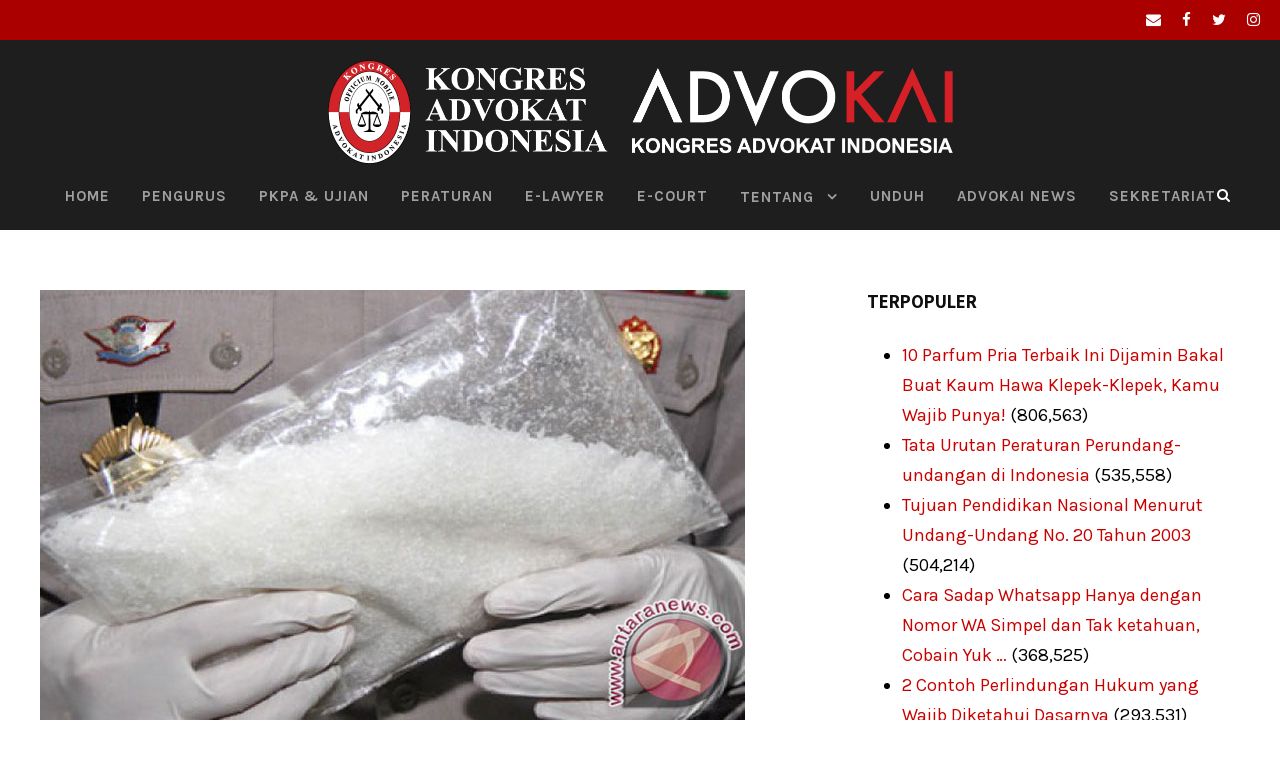

--- FILE ---
content_type: text/html; charset=UTF-8
request_url: https://www.kai.or.id/berita/3990/sepekan-5-polisi-di-sulawesi-selatan-terlibat-narkotika.html
body_size: 17802
content:
<!DOCTYPE html>
<html lang="en-US" class="no-js">
<head>
	<meta charset="UTF-8">
	<meta name="viewport" content="width=device-width, initial-scale=1">
	<link rel="profile" href="https://gmpg.org/xfn/11">
	<link rel="pingback" href="https://www.kai.or.id/xmlrpc.php">
	<meta name="facebook-domain-verification" content="uxovmhgk26qjafp42wb7qyx41k7hir" />
	<!-- Facebook Pixel Code -->
<script>
!function(f,b,e,v,n,t,s)
{if(f.fbq)return;n=f.fbq=function(){n.callMethod?
n.callMethod.apply(n,arguments):n.queue.push(arguments)};
if(!f._fbq)f._fbq=n;n.push=n;n.loaded=!0;n.version='2.0';
n.queue=[];t=b.createElement(e);t.async=!0;
t.src=v;s=b.getElementsByTagName(e)[0];
s.parentNode.insertBefore(t,s)}(window, document,'script',
'https://connect.facebook.net/en_US/fbevents.js');
fbq('init', '324420309163569');
fbq('track', 'PageView');
</script>
<noscript><img height="1" width="1" style="display:none"
src="https://www.facebook.com/tr?id=324420309163569&ev=PageView&noscript=1"
/></noscript>
<!-- End Facebook Pixel Code -->
	<meta name='robots' content='index, follow, max-image-preview:large, max-snippet:-1, max-video-preview:-1' />

	<!-- This site is optimized with the Yoast SEO plugin v20.4 - https://yoast.com/wordpress/plugins/seo/ -->
	<title>Sepekan, 5 Polisi di Sulawesi Selatan Terlibat Narkotika</title>
	<meta name="description" content="Selama sepekan sebanyak lima anggota polisi diduga terlibat kasus narkotika di Sulawesi Selatan. Di antaranya, personel Polres Sidrap, Brigadir Polisi" />
	<link rel="canonical" href="https://www.kai.or.id/berita/3990/sepekan-5-polisi-di-sulawesi-selatan-terlibat-narkotika.html" />
	<meta property="og:locale" content="en_US" />
	<meta property="og:type" content="article" />
	<meta property="og:title" content="Sepekan, 5 Polisi di Sulawesi Selatan Terlibat Narkotika" />
	<meta property="og:description" content="Selama sepekan sebanyak lima anggota polisi diduga terlibat kasus narkotika di Sulawesi Selatan. Di antaranya, personel Polres Sidrap, Brigadir Polisi" />
	<meta property="og:url" content="https://www.kai.or.id/berita/3990/sepekan-5-polisi-di-sulawesi-selatan-terlibat-narkotika.html" />
	<meta property="og:site_name" content="Kongres Advokat Indonesia" />
	<meta property="article:publisher" content="https://www.facebook.com/kai.advokatindonesia/" />
	<meta property="article:author" content="https://www.facebook.com/kai.advokatindonesia/" />
	<meta property="article:published_time" content="2016-04-10T19:04:58+00:00" />
	<meta property="og:image" content="https://www.kai.or.id/wp-content/uploads/2016/04/Polisi-BNN-ringkus-kurir-sabu.jpg" />
	<meta property="og:image:width" content="705" />
	<meta property="og:image:height" content="430" />
	<meta property="og:image:type" content="image/jpeg" />
	<meta name="author" content="Editor KAI" />
	<meta name="twitter:card" content="summary_large_image" />
	<meta name="twitter:creator" content="@https://twitter.com/kaibangkit" />
	<meta name="twitter:site" content="@kaibangkit" />
	<meta name="twitter:label1" content="Written by" />
	<meta name="twitter:data1" content="Editor KAI" />
	<meta name="twitter:label2" content="Est. reading time" />
	<meta name="twitter:data2" content="2 minutes" />
	<script type="application/ld+json" class="yoast-schema-graph">{"@context":"https://schema.org","@graph":[{"@type":"Article","@id":"https://www.kai.or.id/berita/3990/sepekan-5-polisi-di-sulawesi-selatan-terlibat-narkotika.html#article","isPartOf":{"@id":"https://www.kai.or.id/berita/3990/sepekan-5-polisi-di-sulawesi-selatan-terlibat-narkotika.html"},"author":{"name":"Editor KAI","@id":"https://www.kai.or.id/#/schema/person/e62ac1ea1e5ce95755f9251c3d33665a"},"headline":"Sepekan, 5 Polisi di Sulawesi Selatan Terlibat Narkotika","datePublished":"2016-04-10T19:04:58+00:00","dateModified":"2016-04-10T19:04:58+00:00","mainEntityOfPage":{"@id":"https://www.kai.or.id/berita/3990/sepekan-5-polisi-di-sulawesi-selatan-terlibat-narkotika.html"},"wordCount":481,"commentCount":0,"publisher":{"@id":"https://www.kai.or.id/#organization"},"image":{"@id":"https://www.kai.or.id/berita/3990/sepekan-5-polisi-di-sulawesi-selatan-terlibat-narkotika.html#primaryimage"},"thumbnailUrl":"https://www.kai.or.id/wp-content/uploads/2016/04/Polisi-BNN-ringkus-kurir-sabu.jpg","articleSection":["Berita"],"inLanguage":"en-US","potentialAction":[{"@type":"CommentAction","name":"Comment","target":["https://www.kai.or.id/berita/3990/sepekan-5-polisi-di-sulawesi-selatan-terlibat-narkotika.html#respond"]}]},{"@type":"WebPage","@id":"https://www.kai.or.id/berita/3990/sepekan-5-polisi-di-sulawesi-selatan-terlibat-narkotika.html","url":"https://www.kai.or.id/berita/3990/sepekan-5-polisi-di-sulawesi-selatan-terlibat-narkotika.html","name":"Sepekan, 5 Polisi di Sulawesi Selatan Terlibat Narkotika","isPartOf":{"@id":"https://www.kai.or.id/#website"},"primaryImageOfPage":{"@id":"https://www.kai.or.id/berita/3990/sepekan-5-polisi-di-sulawesi-selatan-terlibat-narkotika.html#primaryimage"},"image":{"@id":"https://www.kai.or.id/berita/3990/sepekan-5-polisi-di-sulawesi-selatan-terlibat-narkotika.html#primaryimage"},"thumbnailUrl":"https://www.kai.or.id/wp-content/uploads/2016/04/Polisi-BNN-ringkus-kurir-sabu.jpg","datePublished":"2016-04-10T19:04:58+00:00","dateModified":"2016-04-10T19:04:58+00:00","description":"Selama sepekan sebanyak lima anggota polisi diduga terlibat kasus narkotika di Sulawesi Selatan. Di antaranya, personel Polres Sidrap, Brigadir Polisi","breadcrumb":{"@id":"https://www.kai.or.id/berita/3990/sepekan-5-polisi-di-sulawesi-selatan-terlibat-narkotika.html#breadcrumb"},"inLanguage":"en-US","potentialAction":[{"@type":"ReadAction","target":["https://www.kai.or.id/berita/3990/sepekan-5-polisi-di-sulawesi-selatan-terlibat-narkotika.html"]}]},{"@type":"ImageObject","inLanguage":"en-US","@id":"https://www.kai.or.id/berita/3990/sepekan-5-polisi-di-sulawesi-selatan-terlibat-narkotika.html#primaryimage","url":"https://www.kai.or.id/wp-content/uploads/2016/04/Polisi-BNN-ringkus-kurir-sabu.jpg","contentUrl":"https://www.kai.or.id/wp-content/uploads/2016/04/Polisi-BNN-ringkus-kurir-sabu.jpg","width":705,"height":430,"caption":"Sepekan, 5 Polisi di Sulawesi Selatan Terlibat Narkotika"},{"@type":"BreadcrumbList","@id":"https://www.kai.or.id/berita/3990/sepekan-5-polisi-di-sulawesi-selatan-terlibat-narkotika.html#breadcrumb","itemListElement":[{"@type":"ListItem","position":1,"name":"Beranda","item":"https://www.kai.or.id/"},{"@type":"ListItem","position":2,"name":"Sepekan, 5 Polisi di Sulawesi Selatan Terlibat Narkotika"}]},{"@type":"WebSite","@id":"https://www.kai.or.id/#website","url":"https://www.kai.or.id/","name":"Kongres Advokat Indonesia","description":"Situs Resmi","publisher":{"@id":"https://www.kai.or.id/#organization"},"potentialAction":[{"@type":"SearchAction","target":{"@type":"EntryPoint","urlTemplate":"https://www.kai.or.id/?s={search_term_string}"},"query-input":"required name=search_term_string"}],"inLanguage":"en-US"},{"@type":"Organization","@id":"https://www.kai.or.id/#organization","name":"Kongres Advokat Indonesia","url":"https://www.kai.or.id/","logo":{"@type":"ImageObject","inLanguage":"en-US","@id":"https://www.kai.or.id/#/schema/logo/image/","url":"https://www.kai.or.id/wp-content/uploads/2016/02/logo-kongres-advokat-indonesia-1.jpg","contentUrl":"https://www.kai.or.id/wp-content/uploads/2016/02/logo-kongres-advokat-indonesia-1.jpg","width":500,"height":624,"caption":"Kongres Advokat Indonesia"},"image":{"@id":"https://www.kai.or.id/#/schema/logo/image/"},"sameAs":["https://www.facebook.com/kai.advokatindonesia/","https://twitter.com/kaibangkit"]},{"@type":"Person","@id":"https://www.kai.or.id/#/schema/person/e62ac1ea1e5ce95755f9251c3d33665a","name":"Editor KAI","image":{"@type":"ImageObject","inLanguage":"en-US","@id":"https://www.kai.or.id/#/schema/person/image/","url":"https://secure.gravatar.com/avatar/c58df807260135181fdc87cefa8f0415?s=96&d=mm&r=g","contentUrl":"https://secure.gravatar.com/avatar/c58df807260135181fdc87cefa8f0415?s=96&d=mm&r=g","caption":"Editor KAI"},"sameAs":["https://www.kai.or.id","https://www.facebook.com/kai.advokatindonesia/","https://twitter.com/https://twitter.com/kaibangkit"],"url":"https://www.kai.or.id/author/editor"}]}</script>
	<!-- / Yoast SEO plugin. -->


<link rel='dns-prefetch' href='//static.addtoany.com' />
<link rel='dns-prefetch' href='//fonts.googleapis.com' />
<link rel="alternate" type="application/rss+xml" title="Kongres Advokat Indonesia &raquo; Feed" href="https://www.kai.or.id/feed" />
<link rel="alternate" type="application/rss+xml" title="Kongres Advokat Indonesia &raquo; Comments Feed" href="https://www.kai.or.id/comments/feed" />
<link rel="alternate" type="application/rss+xml" title="Kongres Advokat Indonesia &raquo; Sepekan, 5 Polisi di Sulawesi Selatan Terlibat Narkotika Comments Feed" href="https://www.kai.or.id/berita/3990/sepekan-5-polisi-di-sulawesi-selatan-terlibat-narkotika.html/feed" />
<script type="text/javascript">
window._wpemojiSettings = {"baseUrl":"https:\/\/s.w.org\/images\/core\/emoji\/14.0.0\/72x72\/","ext":".png","svgUrl":"https:\/\/s.w.org\/images\/core\/emoji\/14.0.0\/svg\/","svgExt":".svg","source":{"concatemoji":"https:\/\/www.kai.or.id\/wp-includes\/js\/wp-emoji-release.min.js?ver=6.3.7"}};
/*! This file is auto-generated */
!function(i,n){var o,s,e;function c(e){try{var t={supportTests:e,timestamp:(new Date).valueOf()};sessionStorage.setItem(o,JSON.stringify(t))}catch(e){}}function p(e,t,n){e.clearRect(0,0,e.canvas.width,e.canvas.height),e.fillText(t,0,0);var t=new Uint32Array(e.getImageData(0,0,e.canvas.width,e.canvas.height).data),r=(e.clearRect(0,0,e.canvas.width,e.canvas.height),e.fillText(n,0,0),new Uint32Array(e.getImageData(0,0,e.canvas.width,e.canvas.height).data));return t.every(function(e,t){return e===r[t]})}function u(e,t,n){switch(t){case"flag":return n(e,"\ud83c\udff3\ufe0f\u200d\u26a7\ufe0f","\ud83c\udff3\ufe0f\u200b\u26a7\ufe0f")?!1:!n(e,"\ud83c\uddfa\ud83c\uddf3","\ud83c\uddfa\u200b\ud83c\uddf3")&&!n(e,"\ud83c\udff4\udb40\udc67\udb40\udc62\udb40\udc65\udb40\udc6e\udb40\udc67\udb40\udc7f","\ud83c\udff4\u200b\udb40\udc67\u200b\udb40\udc62\u200b\udb40\udc65\u200b\udb40\udc6e\u200b\udb40\udc67\u200b\udb40\udc7f");case"emoji":return!n(e,"\ud83e\udef1\ud83c\udffb\u200d\ud83e\udef2\ud83c\udfff","\ud83e\udef1\ud83c\udffb\u200b\ud83e\udef2\ud83c\udfff")}return!1}function f(e,t,n){var r="undefined"!=typeof WorkerGlobalScope&&self instanceof WorkerGlobalScope?new OffscreenCanvas(300,150):i.createElement("canvas"),a=r.getContext("2d",{willReadFrequently:!0}),o=(a.textBaseline="top",a.font="600 32px Arial",{});return e.forEach(function(e){o[e]=t(a,e,n)}),o}function t(e){var t=i.createElement("script");t.src=e,t.defer=!0,i.head.appendChild(t)}"undefined"!=typeof Promise&&(o="wpEmojiSettingsSupports",s=["flag","emoji"],n.supports={everything:!0,everythingExceptFlag:!0},e=new Promise(function(e){i.addEventListener("DOMContentLoaded",e,{once:!0})}),new Promise(function(t){var n=function(){try{var e=JSON.parse(sessionStorage.getItem(o));if("object"==typeof e&&"number"==typeof e.timestamp&&(new Date).valueOf()<e.timestamp+604800&&"object"==typeof e.supportTests)return e.supportTests}catch(e){}return null}();if(!n){if("undefined"!=typeof Worker&&"undefined"!=typeof OffscreenCanvas&&"undefined"!=typeof URL&&URL.createObjectURL&&"undefined"!=typeof Blob)try{var e="postMessage("+f.toString()+"("+[JSON.stringify(s),u.toString(),p.toString()].join(",")+"));",r=new Blob([e],{type:"text/javascript"}),a=new Worker(URL.createObjectURL(r),{name:"wpTestEmojiSupports"});return void(a.onmessage=function(e){c(n=e.data),a.terminate(),t(n)})}catch(e){}c(n=f(s,u,p))}t(n)}).then(function(e){for(var t in e)n.supports[t]=e[t],n.supports.everything=n.supports.everything&&n.supports[t],"flag"!==t&&(n.supports.everythingExceptFlag=n.supports.everythingExceptFlag&&n.supports[t]);n.supports.everythingExceptFlag=n.supports.everythingExceptFlag&&!n.supports.flag,n.DOMReady=!1,n.readyCallback=function(){n.DOMReady=!0}}).then(function(){return e}).then(function(){var e;n.supports.everything||(n.readyCallback(),(e=n.source||{}).concatemoji?t(e.concatemoji):e.wpemoji&&e.twemoji&&(t(e.twemoji),t(e.wpemoji)))}))}((window,document),window._wpemojiSettings);
</script>
<style type="text/css">
img.wp-smiley,
img.emoji {
	display: inline !important;
	border: none !important;
	box-shadow: none !important;
	height: 1em !important;
	width: 1em !important;
	margin: 0 0.07em !important;
	vertical-align: -0.1em !important;
	background: none !important;
	padding: 0 !important;
}
</style>
	<link rel='stylesheet' id='wp-block-library-css' href='https://www.kai.or.id/wp-includes/css/dist/block-library/style.min.css?ver=6.3.7' type='text/css' media='all' />
<style id='pdfemb-pdf-embedder-viewer-style-inline-css' type='text/css'>
.wp-block-pdfemb-pdf-embedder-viewer{max-width:none}

</style>
<style id='classic-theme-styles-inline-css' type='text/css'>
/*! This file is auto-generated */
.wp-block-button__link{color:#fff;background-color:#32373c;border-radius:9999px;box-shadow:none;text-decoration:none;padding:calc(.667em + 2px) calc(1.333em + 2px);font-size:1.125em}.wp-block-file__button{background:#32373c;color:#fff;text-decoration:none}
</style>
<style id='global-styles-inline-css' type='text/css'>
body{--wp--preset--color--black: #000000;--wp--preset--color--cyan-bluish-gray: #abb8c3;--wp--preset--color--white: #ffffff;--wp--preset--color--pale-pink: #f78da7;--wp--preset--color--vivid-red: #cf2e2e;--wp--preset--color--luminous-vivid-orange: #ff6900;--wp--preset--color--luminous-vivid-amber: #fcb900;--wp--preset--color--light-green-cyan: #7bdcb5;--wp--preset--color--vivid-green-cyan: #00d084;--wp--preset--color--pale-cyan-blue: #8ed1fc;--wp--preset--color--vivid-cyan-blue: #0693e3;--wp--preset--color--vivid-purple: #9b51e0;--wp--preset--gradient--vivid-cyan-blue-to-vivid-purple: linear-gradient(135deg,rgba(6,147,227,1) 0%,rgb(155,81,224) 100%);--wp--preset--gradient--light-green-cyan-to-vivid-green-cyan: linear-gradient(135deg,rgb(122,220,180) 0%,rgb(0,208,130) 100%);--wp--preset--gradient--luminous-vivid-amber-to-luminous-vivid-orange: linear-gradient(135deg,rgba(252,185,0,1) 0%,rgba(255,105,0,1) 100%);--wp--preset--gradient--luminous-vivid-orange-to-vivid-red: linear-gradient(135deg,rgba(255,105,0,1) 0%,rgb(207,46,46) 100%);--wp--preset--gradient--very-light-gray-to-cyan-bluish-gray: linear-gradient(135deg,rgb(238,238,238) 0%,rgb(169,184,195) 100%);--wp--preset--gradient--cool-to-warm-spectrum: linear-gradient(135deg,rgb(74,234,220) 0%,rgb(151,120,209) 20%,rgb(207,42,186) 40%,rgb(238,44,130) 60%,rgb(251,105,98) 80%,rgb(254,248,76) 100%);--wp--preset--gradient--blush-light-purple: linear-gradient(135deg,rgb(255,206,236) 0%,rgb(152,150,240) 100%);--wp--preset--gradient--blush-bordeaux: linear-gradient(135deg,rgb(254,205,165) 0%,rgb(254,45,45) 50%,rgb(107,0,62) 100%);--wp--preset--gradient--luminous-dusk: linear-gradient(135deg,rgb(255,203,112) 0%,rgb(199,81,192) 50%,rgb(65,88,208) 100%);--wp--preset--gradient--pale-ocean: linear-gradient(135deg,rgb(255,245,203) 0%,rgb(182,227,212) 50%,rgb(51,167,181) 100%);--wp--preset--gradient--electric-grass: linear-gradient(135deg,rgb(202,248,128) 0%,rgb(113,206,126) 100%);--wp--preset--gradient--midnight: linear-gradient(135deg,rgb(2,3,129) 0%,rgb(40,116,252) 100%);--wp--preset--font-size--small: 13px;--wp--preset--font-size--medium: 20px;--wp--preset--font-size--large: 36px;--wp--preset--font-size--x-large: 42px;--wp--preset--spacing--20: 0.44rem;--wp--preset--spacing--30: 0.67rem;--wp--preset--spacing--40: 1rem;--wp--preset--spacing--50: 1.5rem;--wp--preset--spacing--60: 2.25rem;--wp--preset--spacing--70: 3.38rem;--wp--preset--spacing--80: 5.06rem;--wp--preset--shadow--natural: 6px 6px 9px rgba(0, 0, 0, 0.2);--wp--preset--shadow--deep: 12px 12px 50px rgba(0, 0, 0, 0.4);--wp--preset--shadow--sharp: 6px 6px 0px rgba(0, 0, 0, 0.2);--wp--preset--shadow--outlined: 6px 6px 0px -3px rgba(255, 255, 255, 1), 6px 6px rgba(0, 0, 0, 1);--wp--preset--shadow--crisp: 6px 6px 0px rgba(0, 0, 0, 1);}:where(.is-layout-flex){gap: 0.5em;}:where(.is-layout-grid){gap: 0.5em;}body .is-layout-flow > .alignleft{float: left;margin-inline-start: 0;margin-inline-end: 2em;}body .is-layout-flow > .alignright{float: right;margin-inline-start: 2em;margin-inline-end: 0;}body .is-layout-flow > .aligncenter{margin-left: auto !important;margin-right: auto !important;}body .is-layout-constrained > .alignleft{float: left;margin-inline-start: 0;margin-inline-end: 2em;}body .is-layout-constrained > .alignright{float: right;margin-inline-start: 2em;margin-inline-end: 0;}body .is-layout-constrained > .aligncenter{margin-left: auto !important;margin-right: auto !important;}body .is-layout-constrained > :where(:not(.alignleft):not(.alignright):not(.alignfull)){max-width: var(--wp--style--global--content-size);margin-left: auto !important;margin-right: auto !important;}body .is-layout-constrained > .alignwide{max-width: var(--wp--style--global--wide-size);}body .is-layout-flex{display: flex;}body .is-layout-flex{flex-wrap: wrap;align-items: center;}body .is-layout-flex > *{margin: 0;}body .is-layout-grid{display: grid;}body .is-layout-grid > *{margin: 0;}:where(.wp-block-columns.is-layout-flex){gap: 2em;}:where(.wp-block-columns.is-layout-grid){gap: 2em;}:where(.wp-block-post-template.is-layout-flex){gap: 1.25em;}:where(.wp-block-post-template.is-layout-grid){gap: 1.25em;}.has-black-color{color: var(--wp--preset--color--black) !important;}.has-cyan-bluish-gray-color{color: var(--wp--preset--color--cyan-bluish-gray) !important;}.has-white-color{color: var(--wp--preset--color--white) !important;}.has-pale-pink-color{color: var(--wp--preset--color--pale-pink) !important;}.has-vivid-red-color{color: var(--wp--preset--color--vivid-red) !important;}.has-luminous-vivid-orange-color{color: var(--wp--preset--color--luminous-vivid-orange) !important;}.has-luminous-vivid-amber-color{color: var(--wp--preset--color--luminous-vivid-amber) !important;}.has-light-green-cyan-color{color: var(--wp--preset--color--light-green-cyan) !important;}.has-vivid-green-cyan-color{color: var(--wp--preset--color--vivid-green-cyan) !important;}.has-pale-cyan-blue-color{color: var(--wp--preset--color--pale-cyan-blue) !important;}.has-vivid-cyan-blue-color{color: var(--wp--preset--color--vivid-cyan-blue) !important;}.has-vivid-purple-color{color: var(--wp--preset--color--vivid-purple) !important;}.has-black-background-color{background-color: var(--wp--preset--color--black) !important;}.has-cyan-bluish-gray-background-color{background-color: var(--wp--preset--color--cyan-bluish-gray) !important;}.has-white-background-color{background-color: var(--wp--preset--color--white) !important;}.has-pale-pink-background-color{background-color: var(--wp--preset--color--pale-pink) !important;}.has-vivid-red-background-color{background-color: var(--wp--preset--color--vivid-red) !important;}.has-luminous-vivid-orange-background-color{background-color: var(--wp--preset--color--luminous-vivid-orange) !important;}.has-luminous-vivid-amber-background-color{background-color: var(--wp--preset--color--luminous-vivid-amber) !important;}.has-light-green-cyan-background-color{background-color: var(--wp--preset--color--light-green-cyan) !important;}.has-vivid-green-cyan-background-color{background-color: var(--wp--preset--color--vivid-green-cyan) !important;}.has-pale-cyan-blue-background-color{background-color: var(--wp--preset--color--pale-cyan-blue) !important;}.has-vivid-cyan-blue-background-color{background-color: var(--wp--preset--color--vivid-cyan-blue) !important;}.has-vivid-purple-background-color{background-color: var(--wp--preset--color--vivid-purple) !important;}.has-black-border-color{border-color: var(--wp--preset--color--black) !important;}.has-cyan-bluish-gray-border-color{border-color: var(--wp--preset--color--cyan-bluish-gray) !important;}.has-white-border-color{border-color: var(--wp--preset--color--white) !important;}.has-pale-pink-border-color{border-color: var(--wp--preset--color--pale-pink) !important;}.has-vivid-red-border-color{border-color: var(--wp--preset--color--vivid-red) !important;}.has-luminous-vivid-orange-border-color{border-color: var(--wp--preset--color--luminous-vivid-orange) !important;}.has-luminous-vivid-amber-border-color{border-color: var(--wp--preset--color--luminous-vivid-amber) !important;}.has-light-green-cyan-border-color{border-color: var(--wp--preset--color--light-green-cyan) !important;}.has-vivid-green-cyan-border-color{border-color: var(--wp--preset--color--vivid-green-cyan) !important;}.has-pale-cyan-blue-border-color{border-color: var(--wp--preset--color--pale-cyan-blue) !important;}.has-vivid-cyan-blue-border-color{border-color: var(--wp--preset--color--vivid-cyan-blue) !important;}.has-vivid-purple-border-color{border-color: var(--wp--preset--color--vivid-purple) !important;}.has-vivid-cyan-blue-to-vivid-purple-gradient-background{background: var(--wp--preset--gradient--vivid-cyan-blue-to-vivid-purple) !important;}.has-light-green-cyan-to-vivid-green-cyan-gradient-background{background: var(--wp--preset--gradient--light-green-cyan-to-vivid-green-cyan) !important;}.has-luminous-vivid-amber-to-luminous-vivid-orange-gradient-background{background: var(--wp--preset--gradient--luminous-vivid-amber-to-luminous-vivid-orange) !important;}.has-luminous-vivid-orange-to-vivid-red-gradient-background{background: var(--wp--preset--gradient--luminous-vivid-orange-to-vivid-red) !important;}.has-very-light-gray-to-cyan-bluish-gray-gradient-background{background: var(--wp--preset--gradient--very-light-gray-to-cyan-bluish-gray) !important;}.has-cool-to-warm-spectrum-gradient-background{background: var(--wp--preset--gradient--cool-to-warm-spectrum) !important;}.has-blush-light-purple-gradient-background{background: var(--wp--preset--gradient--blush-light-purple) !important;}.has-blush-bordeaux-gradient-background{background: var(--wp--preset--gradient--blush-bordeaux) !important;}.has-luminous-dusk-gradient-background{background: var(--wp--preset--gradient--luminous-dusk) !important;}.has-pale-ocean-gradient-background{background: var(--wp--preset--gradient--pale-ocean) !important;}.has-electric-grass-gradient-background{background: var(--wp--preset--gradient--electric-grass) !important;}.has-midnight-gradient-background{background: var(--wp--preset--gradient--midnight) !important;}.has-small-font-size{font-size: var(--wp--preset--font-size--small) !important;}.has-medium-font-size{font-size: var(--wp--preset--font-size--medium) !important;}.has-large-font-size{font-size: var(--wp--preset--font-size--large) !important;}.has-x-large-font-size{font-size: var(--wp--preset--font-size--x-large) !important;}
.wp-block-navigation a:where(:not(.wp-element-button)){color: inherit;}
:where(.wp-block-post-template.is-layout-flex){gap: 1.25em;}:where(.wp-block-post-template.is-layout-grid){gap: 1.25em;}
:where(.wp-block-columns.is-layout-flex){gap: 2em;}:where(.wp-block-columns.is-layout-grid){gap: 2em;}
.wp-block-pullquote{font-size: 1.5em;line-height: 1.6;}
</style>
<link rel='stylesheet' id='gdlr-core-google-font-css' href='https://fonts.googleapis.com/css?family=Assistant%3A200%2C300%2Cregular%2C600%2C700%2C800%7CKarla%3Aregular%2Citalic%2C700%2C700italic%7CPT+Sans%3Aregular%2Citalic%2C700%2C700italic&#038;subset=hebrew%2Clatin%2Clatin-ext%2Ccyrillic%2Ccyrillic-ext&#038;ver=6.3.7' type='text/css' media='all' />
<link rel='stylesheet' id='font-awesome-css' href='https://www.kai.or.id/wp-content/plugins/goodlayers-core/plugins/fontawesome/font-awesome.css?ver=6.3.7' type='text/css' media='all' />
<link rel='stylesheet' id='elegant-font-css' href='https://www.kai.or.id/wp-content/plugins/goodlayers-core/plugins/elegant/elegant-font.css?ver=6.3.7' type='text/css' media='all' />
<link rel='stylesheet' id='gdlr-core-plugin-css' href='https://www.kai.or.id/wp-content/plugins/goodlayers-core/plugins/style.css?ver=1740181194' type='text/css' media='all' />
<link rel='stylesheet' id='gdlr-core-page-builder-css' href='https://www.kai.or.id/wp-content/plugins/goodlayers-core/include/css/page-builder.css?ver=6.3.7' type='text/css' media='all' />
<link rel='stylesheet' id='dashicons-css' href='https://www.kai.or.id/wp-includes/css/dashicons.min.css?ver=6.3.7' type='text/css' media='all' />
<link rel='stylesheet' id='post-views-counter-frontend-css' href='https://www.kai.or.id/wp-content/plugins/post-views-counter/css/frontend.min.css?ver=1.4.3' type='text/css' media='all' />
<link rel='stylesheet' id='wpt-twitter-feed-css' href='https://www.kai.or.id/wp-content/plugins/wp-to-twitter/css/twitter-feed.css?ver=6.3.7' type='text/css' media='all' />
<link rel='stylesheet' id='wpra_front_css-css' href='https://www.kai.or.id/wp-content/plugins/wp-reactions-lite/assets/css/front.css?v=1.3.10&#038;ver=6.3.7' type='text/css' media='all' />
<link rel='stylesheet' id='wpra_common_css-css' href='https://www.kai.or.id/wp-content/plugins/wp-reactions-lite/assets/css/common.css?v=1.3.10&#038;ver=6.3.7' type='text/css' media='all' />
<link rel='stylesheet' id='logisco-style-core-css' href='https://www.kai.or.id/wp-content/themes/logisco/css/style-core.css?ver=6.3.7' type='text/css' media='all' />
<link rel='stylesheet' id='logisco-custom-style-css' href='https://www.kai.or.id/wp-content/uploads/logisco-style-custom.css?1740181194&#038;ver=6.3.7' type='text/css' media='all' />
<link rel='stylesheet' id='addtoany-css' href='https://www.kai.or.id/wp-content/plugins/add-to-any/addtoany.min.css?ver=1.16' type='text/css' media='all' />
<script id="addtoany-core-js-before" type="text/javascript">
window.a2a_config=window.a2a_config||{};a2a_config.callbacks=[];a2a_config.overlays=[];a2a_config.templates={};
</script>
<script type='text/javascript' defer src='https://static.addtoany.com/menu/page.js' id='addtoany-core-js'></script>
<script type='text/javascript' src='https://www.kai.or.id/wp-includes/js/jquery/jquery.min.js?ver=3.7.0' id='jquery-core-js'></script>
<script type='text/javascript' src='https://www.kai.or.id/wp-includes/js/jquery/jquery-migrate.min.js?ver=3.4.1' id='jquery-migrate-js'></script>
<script type='text/javascript' defer src='https://www.kai.or.id/wp-content/plugins/add-to-any/addtoany.min.js?ver=1.1' id='addtoany-jquery-js'></script>
<!--[if lt IE 9]>
<script type='text/javascript' src='https://www.kai.or.id/wp-content/themes/logisco/js/html5.js?ver=6.3.7' id='html5js-js'></script>
<![endif]-->
<link rel="https://api.w.org/" href="https://www.kai.or.id/wp-json/" /><link rel="alternate" type="application/json" href="https://www.kai.or.id/wp-json/wp/v2/posts/3990" /><link rel="EditURI" type="application/rsd+xml" title="RSD" href="https://www.kai.or.id/xmlrpc.php?rsd" />
<meta name="generator" content="WordPress 6.3.7" />
<link rel='shortlink' href='https://www.kai.or.id/?p=3990' />
<link rel="alternate" type="application/json+oembed" href="https://www.kai.or.id/wp-json/oembed/1.0/embed?url=https%3A%2F%2Fwww.kai.or.id%2Fberita%2F3990%2Fsepekan-5-polisi-di-sulawesi-selatan-terlibat-narkotika.html" />
<link rel="alternate" type="text/xml+oembed" href="https://www.kai.or.id/wp-json/oembed/1.0/embed?url=https%3A%2F%2Fwww.kai.or.id%2Fberita%2F3990%2Fsepekan-5-polisi-di-sulawesi-selatan-terlibat-narkotika.html&#038;format=xml" />
<link rel="icon" href="https://www.kai.or.id/wp-content/uploads/2023/02/cropped-Logo-KAI-PNG-White-32x32.jpg" sizes="32x32" />
<link rel="icon" href="https://www.kai.or.id/wp-content/uploads/2023/02/cropped-Logo-KAI-PNG-White-192x192.jpg" sizes="192x192" />
<link rel="apple-touch-icon" href="https://www.kai.or.id/wp-content/uploads/2023/02/cropped-Logo-KAI-PNG-White-180x180.jpg" />
<meta name="msapplication-TileImage" content="https://www.kai.or.id/wp-content/uploads/2023/02/cropped-Logo-KAI-PNG-White-270x270.jpg" />
<!-- Global site tag (gtag.js) - Google Analytics -->
<script async src="https://www.googletagmanager.com/gtag/js?id=UA-52100452-36"></script>
<script>
  window.dataLayer = window.dataLayer || [];
  function gtag(){dataLayer.push(arguments);}
  gtag('js', new Date());

  gtag('config', 'UA-52100452-36');
</script>
		<style type="text/css" id="wp-custom-css">
			.logisco-comments-area .comment-reply-title {
	text-transform: none;
	letter-spacing: 0;
}		</style>
		</head>

<body data-rsssl=1 class="post-template-default single single-post postid-3990 single-format-standard gdlr-core-body logisco-body logisco-body-front logisco-full  logisco-blog-style-1  logisco-blockquote-style-2 gdlr-core-link-to-lightbox" data-home-url="https://www.kai.or.id/" >
<div class="logisco-mobile-header-wrap" ><div class="logisco-top-bar" ><div class="logisco-top-bar-background" ></div><div class="logisco-top-bar-container logisco-top-bar-full " ><div class="logisco-top-bar-container-inner clearfix" ><div class="logisco-top-bar-right logisco-item-pdlr"><div class="logisco-top-bar-right-social" ><a href="mailto:kantorpusat@kai.or.id" target="_blank" class="logisco-top-bar-social-icon" title="email" ><i class="fa fa-envelope" ></i></a><a href="https://facebook.com/kongresadvokat.id" target="_blank" class="logisco-top-bar-social-icon" title="facebook" ><i class="fa fa-facebook" ></i></a><a href="https://twitter.com/kaibangkit" target="_blank" class="logisco-top-bar-social-icon" title="twitter" ><i class="fa fa-twitter" ></i></a><a href="https://instagram.com/kongresadvokat.id" target="_blank" class="logisco-top-bar-social-icon" title="instagram" ><i class="fa fa-instagram" ></i></a></div></div></div></div></div><div class="logisco-mobile-header logisco-header-background logisco-style-slide " id="logisco-mobile-header" ><div class="logisco-mobile-header-container logisco-container clearfix" ><div class="logisco-logo  logisco-item-pdlr"><div class="logisco-logo-inner"><a class="" href="https://www.kai.or.id/" ><img src="https://www.kai.or.id/wp-content/uploads/2025/02/logo-kongres-advokat-indonesia-advokai-1.png" alt="" width="1249" height="208" title="logo-kongres-advokat-indonesia-advokai" /></a></div></div><div class="logisco-mobile-menu-right" ><div class="logisco-main-menu-search" id="logisco-mobile-top-search" ><i class="fa fa-search" ></i></div><div class="logisco-top-search-wrap" >
	<div class="logisco-top-search-close" ></div>

	<div class="logisco-top-search-row" >
		<div class="logisco-top-search-cell" >
			<form role="search" method="get" class="search-form" action="https://www.kai.or.id/">
	<input type="text" class="search-field logisco-title-font" placeholder="Search..." value="" name="s">
	<div class="logisco-top-search-submit"><i class="fa fa-search" ></i></div>
	<input type="submit" class="search-submit" value="Search">
	<div class="logisco-top-search-close"><i class="icon_close" ></i></div>
</form>
		</div>
	</div>

</div>
<div class="logisco-mobile-menu" ><a class="logisco-mm-menu-button logisco-mobile-menu-button logisco-mobile-button-hamburger-with-border" href="#logisco-mobile-menu" ><i class="fa fa-bars" ></i></a><div class="logisco-mm-menu-wrap logisco-navigation-font" id="logisco-mobile-menu" data-slide="right" ><ul id="menu-main" class="m-menu"><li class="menu-item menu-item-type-custom menu-item-object-custom menu-item-home menu-item-8039"><a href="https://www.kai.or.id">HOME</a></li>
<li class="menu-item menu-item-type-post_type menu-item-object-page menu-item-20770"><a href="https://www.kai.or.id/susunan-struktur-pengurus-kongres-advokat-indonesia">Pengurus</a></li>
<li class="menu-item menu-item-type-post_type menu-item-object-page menu-item-23846"><a href="https://www.kai.or.id/pkpa-ujian">PKPA &#038; Ujian</a></li>
<li class="menu-item menu-item-type-post_type menu-item-object-page menu-item-23885"><a href="https://www.kai.or.id/peraturan">Peraturan</a></li>
<li class="menu-item menu-item-type-post_type menu-item-object-page menu-item-14029"><a href="https://www.kai.or.id/e-lawyer">E-Lawyer</a></li>
<li class="menu-item menu-item-type-post_type menu-item-object-page menu-item-12284"><a href="https://www.kai.or.id/e-court">E-Court</a></li>
<li class="menu-item menu-item-type-post_type menu-item-object-page menu-item-has-children menu-item-14"><a href="https://www.kai.or.id/tentang-kami">Tentang</a>
<ul class="sub-menu">
	<li class="menu-item menu-item-type-post_type menu-item-object-page menu-item-371"><a href="https://www.kai.or.id/ad-art">LEGALITAS KAI</a></li>
	<li class="menu-item menu-item-type-post_type menu-item-object-page menu-item-6585"><a href="https://www.kai.or.id/kode-etik-advokat">KODE ETIK ADVOKAT</a></li>
</ul>
</li>
<li class="menu-item menu-item-type-custom menu-item-object-custom menu-item-342"><a href="https://www.kai.or.id/unduh-undang-undang">Unduh</a></li>
<li class="menu-item menu-item-type-post_type menu-item-object-page menu-item-18865"><a href="https://www.kai.or.id/news">Advokai News</a></li>
<li class="menu-item menu-item-type-post_type menu-item-object-page menu-item-11"><a href="https://www.kai.or.id/hubungi-kami">Sekretariat</a></li>
</ul></div></div></div></div></div></div><div class="logisco-body-outer-wrapper ">
		<div class="logisco-body-wrapper clearfix  logisco-with-frame">
	<div class="logisco-top-bar" ><div class="logisco-top-bar-background" ></div><div class="logisco-top-bar-container logisco-top-bar-full " ><div class="logisco-top-bar-container-inner clearfix" ><div class="logisco-top-bar-right logisco-item-pdlr"><div class="logisco-top-bar-right-social" ><a href="mailto:kantorpusat@kai.or.id" target="_blank" class="logisco-top-bar-social-icon" title="email" ><i class="fa fa-envelope" ></i></a><a href="https://facebook.com/kongresadvokat.id" target="_blank" class="logisco-top-bar-social-icon" title="facebook" ><i class="fa fa-facebook" ></i></a><a href="https://twitter.com/kaibangkit" target="_blank" class="logisco-top-bar-social-icon" title="twitter" ><i class="fa fa-twitter" ></i></a><a href="https://instagram.com/kongresadvokat.id" target="_blank" class="logisco-top-bar-social-icon" title="instagram" ><i class="fa fa-instagram" ></i></a></div></div></div></div></div>	
<header class="logisco-header-wrap logisco-header-style-plain  logisco-style-center-logo logisco-sticky-navigation logisco-style-slide" data-navigation-offset="75"  >
	<div class="logisco-header-background" ></div>
	<div class="logisco-header-container  logisco-header-full">
			
		<div class="logisco-header-container-inner clearfix">
			<div class="logisco-logo  logisco-item-pdlr"><div class="logisco-logo-inner"><a class="" href="https://www.kai.or.id/" ><img src="https://www.kai.or.id/wp-content/uploads/2025/02/logo-kongres-advokat-indonesia-advokai-1.png" alt="" width="1249" height="208" title="logo-kongres-advokat-indonesia-advokai" /></a></div></div>			<div class="logisco-navigation logisco-item-pdlr clearfix logisco-navigation-submenu-indicator " >
			<div class="logisco-main-menu" id="logisco-main-menu" ><ul id="menu-main-1" class="sf-menu"><li  class="menu-item menu-item-type-custom menu-item-object-custom menu-item-home menu-item-8039 logisco-normal-menu"><a href="https://www.kai.or.id">HOME</a></li>
<li  class="menu-item menu-item-type-post_type menu-item-object-page menu-item-20770 logisco-normal-menu"><a href="https://www.kai.or.id/susunan-struktur-pengurus-kongres-advokat-indonesia">Pengurus</a></li>
<li  class="menu-item menu-item-type-post_type menu-item-object-page menu-item-23846 logisco-normal-menu"><a href="https://www.kai.or.id/pkpa-ujian">PKPA &#038; Ujian</a></li>
<li  class="menu-item menu-item-type-post_type menu-item-object-page menu-item-23885 logisco-normal-menu"><a href="https://www.kai.or.id/peraturan">Peraturan</a></li>
<li  class="menu-item menu-item-type-post_type menu-item-object-page menu-item-14029 logisco-normal-menu"><a href="https://www.kai.or.id/e-lawyer">E-Lawyer</a></li>
<li  class="menu-item menu-item-type-post_type menu-item-object-page menu-item-12284 logisco-normal-menu"><a href="https://www.kai.or.id/e-court">E-Court</a></li>
<li  class="menu-item menu-item-type-post_type menu-item-object-page menu-item-has-children menu-item-14 logisco-normal-menu"><a href="https://www.kai.or.id/tentang-kami" class="sf-with-ul-pre">Tentang</a>
<ul class="sub-menu">
	<li  class="menu-item menu-item-type-post_type menu-item-object-page menu-item-371" data-size="60"><a href="https://www.kai.or.id/ad-art">LEGALITAS KAI</a></li>
	<li  class="menu-item menu-item-type-post_type menu-item-object-page menu-item-6585" data-size="60"><a href="https://www.kai.or.id/kode-etik-advokat">KODE ETIK ADVOKAT</a></li>
</ul>
</li>
<li  class="menu-item menu-item-type-custom menu-item-object-custom menu-item-342 logisco-normal-menu"><a href="https://www.kai.or.id/unduh-undang-undang">Unduh</a></li>
<li  class="menu-item menu-item-type-post_type menu-item-object-page menu-item-18865 logisco-normal-menu"><a href="https://www.kai.or.id/news">Advokai News</a></li>
<li  class="menu-item menu-item-type-post_type menu-item-object-page menu-item-11 logisco-normal-menu"><a href="https://www.kai.or.id/hubungi-kami">Sekretariat</a></li>
</ul></div><div class="logisco-main-menu-right-wrap clearfix  logisco-item-mglr logisco-navigation-top" ><div class="logisco-main-menu-search" id="logisco-top-search" ><i class="fa fa-search" ></i></div><div class="logisco-top-search-wrap" >
	<div class="logisco-top-search-close" ></div>

	<div class="logisco-top-search-row" >
		<div class="logisco-top-search-cell" >
			<form role="search" method="get" class="search-form" action="https://www.kai.or.id/">
	<input type="text" class="search-field logisco-title-font" placeholder="Search..." value="" name="s">
	<div class="logisco-top-search-submit"><i class="fa fa-search" ></i></div>
	<input type="submit" class="search-submit" value="Search">
	<div class="logisco-top-search-close"><i class="icon_close" ></i></div>
</form>
		</div>
	</div>

</div>
</div>			</div><!-- logisco-navigation -->

		</div><!-- logisco-header-inner -->
	</div><!-- logisco-header-container -->
</header><!-- header -->	<div class="logisco-page-wrapper" id="logisco-page-wrapper" ><div class="logisco-header-transparent-substitute" ></div><div class="logisco-content-container logisco-container"><div class=" logisco-sidebar-wrap clearfix logisco-line-height-0 logisco-sidebar-style-right" ><div class=" logisco-sidebar-center logisco-column-40 logisco-line-height" ><div class="logisco-content-wrap logisco-item-pdlr clearfix" ><div class="logisco-content-area" ><article id="post-3990" class="post-3990 post type-post status-publish format-standard has-post-thumbnail hentry category-berita">
	<div class="logisco-single-article clearfix" >
		<div class="logisco-single-article-thumbnail logisco-media-image" ><img src="https://www.kai.or.id/wp-content/uploads/2016/04/Polisi-BNN-ringkus-kurir-sabu.jpg" alt="Sepekan, 5 Polisi di Sulawesi Selatan Terlibat Narkotika" width="705" height="430" title="Sepekan, 5 Polisi di Sulawesi Selatan Terlibat Narkotika" /></div><header class="logisco-single-article-head clearfix" ><div class="logisco-single-article-head-right"><h1 class="logisco-single-article-title">Sepekan, 5 Polisi di Sulawesi Selatan Terlibat Narkotika</h1><div class="logisco-blog-info-wrapper" ><div class="logisco-blog-info logisco-blog-info-font logisco-blog-info-date post-date updated "><span class="logisco-head" ><i class="icon_clock_alt" ></i></span><a href="https://www.kai.or.id/date/2016/04/11">April 11, 2016</a></div></div></div></header><div class="logisco-single-article-content"><p style="text-align: justify;"><img decoding="async" fetchpriority="high" class="aligncenter size-full wp-image-3537" src="https://www.kai.or.id/wp-content/uploads/2016/04/Polisi-BNN-ringkus-kurir-sabu.jpg" alt="Sepekan, 5 Polisi di Sulawesi Selatan Terlibat Narkotika" width="705" height="430" srcset="https://www.kai.or.id/wp-content/uploads/2016/04/Polisi-BNN-ringkus-kurir-sabu.jpg 705w, https://www.kai.or.id/wp-content/uploads/2016/04/Polisi-BNN-ringkus-kurir-sabu-300x183.jpg 300w" sizes="(max-width: 705px) 100vw, 705px" /></p>
<p style="text-align: justify;"><a href="https://nasional.tempo.co/read/news/2016/04/10/058761398/sepekan-5-polisi-di-sulawesi-selatan-terlibat-narkotika" target="_blank">Tempo.co</a> &#8211; Selama sepekan sebanyak lima anggota polisi diduga terlibat kasus narkotika di Sulawesi Selatan. Di antaranya, personel Polres Sidrap, Brigadir Polisi Supardi; Polres Jeneponto Brigadir Kasrul; Polres Mamasa Brigadir Edi Chandra (buron); Polres Majene Brigadir Sunardi; dan anggota Polres Palapo Inspektur Dua Syaharuddin.</p>
<p>Juru bicara Kepolisian Daerah Sulawesi Selatan dan Barat Komisaris Besar Frans Barung Mangera mengatakan, pengungkapan kasus narkotika di internal Polda Sulawesi Selatan dan Barat berdasarkan instruksi langsung Pelaksana Tugas (Plt) Kepal Polda Sulawesi Selatan dan Barat Brigadir Jenderal Gatot Eddy Pramono pekan lalu.</p>
<p>Sebelumnya, kata Frans, Jenderal Gatot memerintahkan seluruh jajaran Polres melakukan evaluasi secara internal terkait dugaan anggota polisi yang terlibat narkotika. ”Hasilnya, lima personel terungkap terlibat kasus narkotika,” kata Frans saat dihubungi, Ahad 10 April 2016.</p>
<p>Satu di antara lima personel tersebut merupakan bandar sabu, yakni Brigadir Supardi. Di rumah Supardi, di Kampung Amani, Kecamatan Paleteang, Pinrang, polisi menemukan 3,4 kilogram narkotika jenis sabu. Supardi menyimpan barang haram tersebut di lemari dan gudang beras di rumahnya. Dari hasil interogasi terhadap Supardi, Polres Sidrap berhasil mengungkap seorang bandar sabu yakni Edi bin Abdul Rahman, 35, warga Kecamatan Beranti dan sindikatnya yakni, Suparman, 32, Ikban, 25, Abdul Rahman Ansari, 36, Brigadir Edi Chandra dan seorang perempuan Tri Sutriana, 20 tahun. ”Edi Chandra saat ini buron. Kami masih melakukan pengejaran dengan memperketat penjagaan di pelabuhan dan bandara,” ujar Frans.</p>
<p>Personel Polres Majene Brigadir Sunardi ditangkap di Bandara Sultan Hasanuddin Makassar, Sabtu 9 April 2016. Penangkapan ini dilakukan saat alarm metal detector berbunyi saat Sunardi melintas. Pada saat diarahkan oleh petugas avsec bandara untuk mengeluarkan benda di kantong sebelah kanan Sunardi langsung melarikan diri dengan meloncati pagar railing menuju area parkiran. ”Sunardi ditangkap petugas bandara dan ditemukan barang bukti satu <em>sachet</em> sabu yang dilempat ke got,” ujar dia.</p>
<p>Personel Polres Jeneponto, Brigadir Kasrul diamankan saat peronel Propam Polda Sulawesi Selatan menyisir tempat hiburan malam (THM) di Makassar, Jumat 8 April 2016. Ia terjaring di THM Hotel Grand Palace bersama empat personel Polres Jeneponto lainnya, yakni Brigadir Jusran, Ajun Inspektur Satu Iskandar, Brigadir Ramli dan Brigadir Kepala Fajar, saat pesta miras di ruang karaoke. Dari hasil tes urine, Brigadir Khasrul terbukti positif menggunakan narkotika. ”Kelimanya sudah diamankan oleh Propam Polda,&#8221; ujar Frans.</p>
<p>Anggota SPKT Polres Palopo, Ipda Syharuddin ditangkap Tim gabungan Polres Palopo dan Badan Narkotika Nasional Provinsi dari hasil pengembangan tertangkapnya seorang pengedar, Nasaruddin di Jalan Akhmad Dahlan, Palopo, Sabtu 9 Aril 2016. Hasil penggeledehan di rumah kontrakannya ditemukan barang bukti berupa 4 sachet beririsi sabu-sabu dan 7 sachet kosong yang disimpan di dalam sepatu. Tim gabungan juga menyita barang bukti berupa 13 sachet kosong, 1 buah timbangan digital.</p>
<p>Menanggapi hal itu, Ketua Gerakan Anti Narkotik Sulawesi, Jamil Misbah, mengapresiasi langkah kepolisian melakukan evaluasi internal. Ia mengatakan, sudah rahasia umum banyak polisi terlibat narkoba. Dengan terbongkarnya jaringan ini, kata dia, Polda Sulawesi Selatan diharapkan profesional dengan memberikan efek jera kepada personel yang terlibat. ”Sebagai efek jera, polisi yang terlibat harus dipecat secara tidak hormat,” kata dia.</p>
<p style="text-align: justify;"><strong>(Kongres Advokat Indonesia)</strong></p>
<div class="post-views content-post post-3990 entry-meta">
				<span class="post-views-icon dashicons dashicons-chart-bar"></span> <span class="post-views-label">Dibaca : </span> <span class="post-views-count">3,140</span>
			</div><div class="addtoany_share_save_container addtoany_content addtoany_content_bottom"><div class="a2a_kit a2a_kit_size_32 addtoany_list" data-a2a-url="https://www.kai.or.id/berita/3990/sepekan-5-polisi-di-sulawesi-selatan-terlibat-narkotika.html" data-a2a-title="Sepekan, 5 Polisi di Sulawesi Selatan Terlibat Narkotika"><a class="a2a_button_facebook" href="https://www.addtoany.com/add_to/facebook?linkurl=https%3A%2F%2Fwww.kai.or.id%2Fberita%2F3990%2Fsepekan-5-polisi-di-sulawesi-selatan-terlibat-narkotika.html&amp;linkname=Sepekan%2C%205%20Polisi%20di%20Sulawesi%20Selatan%20Terlibat%20Narkotika" title="Facebook" rel="nofollow noopener" target="_blank"></a><a class="a2a_button_twitter" href="https://www.addtoany.com/add_to/twitter?linkurl=https%3A%2F%2Fwww.kai.or.id%2Fberita%2F3990%2Fsepekan-5-polisi-di-sulawesi-selatan-terlibat-narkotika.html&amp;linkname=Sepekan%2C%205%20Polisi%20di%20Sulawesi%20Selatan%20Terlibat%20Narkotika" title="Twitter" rel="nofollow noopener" target="_blank"></a><a class="a2a_button_whatsapp" href="https://www.addtoany.com/add_to/whatsapp?linkurl=https%3A%2F%2Fwww.kai.or.id%2Fberita%2F3990%2Fsepekan-5-polisi-di-sulawesi-selatan-terlibat-narkotika.html&amp;linkname=Sepekan%2C%205%20Polisi%20di%20Sulawesi%20Selatan%20Terlibat%20Narkotika" title="WhatsApp" rel="nofollow noopener" target="_blank"></a><a class="a2a_button_pinterest" href="https://www.addtoany.com/add_to/pinterest?linkurl=https%3A%2F%2Fwww.kai.or.id%2Fberita%2F3990%2Fsepekan-5-polisi-di-sulawesi-selatan-terlibat-narkotika.html&amp;linkname=Sepekan%2C%205%20Polisi%20di%20Sulawesi%20Selatan%20Terlibat%20Narkotika" title="Pinterest" rel="nofollow noopener" target="_blank"></a><a class="a2a_button_line" href="https://www.addtoany.com/add_to/line?linkurl=https%3A%2F%2Fwww.kai.or.id%2Fberita%2F3990%2Fsepekan-5-polisi-di-sulawesi-selatan-terlibat-narkotika.html&amp;linkname=Sepekan%2C%205%20Polisi%20di%20Sulawesi%20Selatan%20Terlibat%20Narkotika" title="Line" rel="nofollow noopener" target="_blank"></a></div></div></div>	</div><!-- logisco-single-article -->
</article><!-- post-id -->
</div><div class="logisco-page-builder-wrap logisco-item-rvpdlr" ></div>
<div id="comments" class="logisco-comments-area">
	<div id="respond" class="comment-respond">
		<h4 id="reply-title" class="comment-reply-title logisco-content-font">Silahkan tinggalkan komentar tapi jangan gunakan kata-kata kasar. Kita bebas berpendapat dan tetap gunakan etika sopan santun. <small><a rel="nofollow" id="cancel-comment-reply-link" href="/berita/3990/sepekan-5-polisi-di-sulawesi-selatan-terlibat-narkotika.html#respond" style="display:none;">Cancel Reply</a></small></h4><form action="https://www.kai.or.id/wp-comments-post.php" method="post" id="commentform" class="comment-form" novalidate><div class="comment-form-comment"><textarea id="comment" name="comment" cols="45" rows="8" aria-required="true" placeholder="Comment*" ></textarea></div><div class="logisco-comment-form-author" ><input id="author" name="author" type="text" value="" placeholder="Name*" size="30" aria-required='true' /></div>
<div class="logisco-comment-form-email" ><input id="email" name="email" type="text" value="" placeholder="Email*" size="30" aria-required='true' /></div>
<div class="logisco-comment-form-url" ><input id="url" name="url" type="text" value="" placeholder="Website" size="30" /></div><div class="clear"></div>
<p class="comment-form-cookies-consent"><input id="wp-comment-cookies-consent" name="wp-comment-cookies-consent" type="checkbox" value="yes" /><label for="wp-comment-cookies-consent">Save my name, email, and website in this browser for the next time I comment.</label></p>
<p class="form-submit"><input name="submit" type="submit" id="submit" class="submit" value="Post Comment" /> <input type='hidden' name='comment_post_ID' value='3990' id='comment_post_ID' />
<input type='hidden' name='comment_parent' id='comment_parent' value='0' />
</p><p style="display: none;"><input type="hidden" id="akismet_comment_nonce" name="akismet_comment_nonce" value="674edd87d2" /></p><p style="display: none !important;" class="akismet-fields-container" data-prefix="ak_"><label>&#916;<textarea name="ak_hp_textarea" cols="45" rows="8" maxlength="100"></textarea></label><input type="hidden" id="ak_js_1" name="ak_js" value="219"/><script>document.getElementById( "ak_js_1" ).setAttribute( "value", ( new Date() ).getTime() );</script></p></form>	</div><!-- #respond -->
	</div><!-- logisco-comments-area --></div></div><div class=" logisco-sidebar-right logisco-column-20 logisco-line-height logisco-line-height" ><div class="logisco-sidebar-area logisco-item-pdlr" ><div id="post_views_counter_list_widget-2" class="widget widget_post_views_counter_list_widget logisco-widget"><h3 class="logisco-widget-title">TERPOPULER</h3><span class="clear"></span><ul>
			<li>
					<a class="post-title" href="https://www.kai.or.id/berita/16813/10-parfum-pria-terbaik-ini-dijamin-bakal-buat-kaum-hawa-klepek-klepek-kamu-wajib-punya.html">10 Parfum Pria Terbaik Ini Dijamin Bakal Buat Kaum Hawa Klepek-Klepek, Kamu Wajib Punya!</a> <span class="count">(806,563)</span>
			</li>
			<li>
					<a class="post-title" href="https://www.kai.or.id/berita/19524/tata-urutan-peraturan-perundang-undangan-di-indonesia.html">Tata Urutan Peraturan Perundang-undangan di Indonesia</a> <span class="count">(535,558)</span>
			</li>
			<li>
					<a class="post-title" href="https://www.kai.or.id/berita/18532/tujuan-pendidikan-nasional-menurut-undang-undang-no-20-tahun-2003.html">Tujuan Pendidikan Nasional Menurut Undang-Undang No. 20 Tahun 2003</a> <span class="count">(504,214)</span>
			</li>
			<li>
					<a class="post-title" href="https://www.kai.or.id/berita/hiburan/20891/cara-sadap-whatsapp-hanya-dengan-nomor-wa-simpel-dan-tak-ketahuan-cobain-yuk.html">Cara Sadap Whatsapp Hanya dengan Nomor WA Simpel dan Tak ketahuan, Cobain Yuk &#8230;</a> <span class="count">(368,525)</span>
			</li>
			<li>
					<a class="post-title" href="https://www.kai.or.id/berita/4729/2-contoh-perlindungan-hukum-yang-wajib-diketahui-dasarnya.html">2 Contoh Perlindungan Hukum yang Wajib Diketahui Dasarnya</a> <span class="count">(293,531)</span>
			</li>
			<li>
					<a class="post-title" href="https://www.kai.or.id/dpp-kai/23229/sembilan-hakim-mk-prof-denny-indrayana-sepakat-tempuh-perdamaian-dengan-menunjuk-dr-tjoetjoe-s-hernanto-sebagai-mediator.html">Sembilan Hakim MK &#038; Prof. Denny Indrayana Sepakat Tempuh Perdamaian dengan Menunjuk Dr. Tjoetjoe S Hernanto Sebagai Mediator</a> <span class="count">(285,425)</span>
			</li>
			<li>
					<a class="post-title" href="https://www.kai.or.id/berita/19607/mengenal-lembaga-yudikatif-lengkap-dengan-fungsi-dan-tugas-lembaga-yudikatif-di-indonesia.html">Mengenal Lembaga Yudikatif, Lengkap dengan Fungsi dan Tugas Lembaga Yudikatif di Indonesia</a> <span class="count">(239,945)</span>
			</li>
			<li>
					<a class="post-title" href="https://www.kai.or.id/berita/hiburan/21953/cara-menyadap-whatsapp-lewat-google-bisa-baca-isi-chat-wa-dan-juga-cek-lokasi-pasangan-diam-diam.html">Cara Menyadap WhatsApp lewat Google, bisa Baca Isi Chat WA dan Juga Cek Lokasi Pasangan Diam-diam</a> <span class="count">(230,845)</span>
			</li>
			<li>
					<a class="post-title" href="https://www.kai.or.id/berita/18353/perkembangan-konstitusi-tertulis-yang-berlaku-di-indonesia.html">Perkembangan Konstitusi Tertulis yang Berlaku di Indonesia</a> <span class="count">(176,049)</span>
			</li>
			<li>
					<a class="post-title" href="https://www.kai.or.id/berita/19754/apa-beda-pencabulan-dengan-pemerkosaan-definisinya-dinilai-perlu-diperbarui.html">Apa Beda Pencabulan dengan Pemerkosaan? Definisinya Dinilai Perlu Diperbarui</a> <span class="count">(148,958)</span>
			</li>
			<li>
					<a class="post-title" href="https://www.kai.or.id/berita/18581/pengertian-dan-ciri-ciri-negara-hukum-menurut-uud-1945.html">Pengertian dan Ciri-ciri Negara Hukum Menurut UUD 1945</a> <span class="count">(125,615)</span>
			</li>
			<li>
					<a class="post-title" href="https://www.kai.or.id/berita/19246/tata-urutan-perundang-undangan-di-indonesia-disertai-jenis-dan-fungsinya.html">Tata Urutan Perundang-undangan di Indonesia Disertai Jenis dan Fungsinya</a> <span class="count">(124,963)</span>
			</li>
			<li>
					<a class="post-title" href="https://www.kai.or.id/berita/17353/pengertian-peredaran-bruto-wajib-pajak-badan-dalam-perhitungan-spt-tahunan-pph-badan.html">Pengertian Peredaran Bruto Wajib Pajak Badan Dalam Perhitungan SPT Tahunan PPh Badan</a> <span class="count">(66,815)</span>
			</li>
			<li>
					<a class="post-title" href="https://www.kai.or.id/berita/hiburan/22707/bacalah-50-kata-bijak-nasehat-hidup-dari-buya-hamka.html">Bacalah 50 Kata Bijak Nasehat Hidup dari Buya Hamka</a> <span class="count">(64,715)</span>
			</li>
			<li>
					<a class="post-title" href="https://www.kai.or.id/berita/13838/peran-hukum-dalam-pembangunan-ekonomi-bangsa.html">Peran Hukum Dalam Pembangunan Ekonomi Bangsa</a> <span class="count">(63,443)</span>
			</li></ul></div><div id="gdlr-core-recent-post-widget-4" class="widget widget_gdlr-core-recent-post-widget logisco-widget"><h3 class="logisco-widget-title">TERFAVORIT</h3><span class="clear"></span><div class="gdlr-core-recent-post-widget-wrap gdlr-core-style-1"><div class="gdlr-core-recent-post-widget clearfix"><div class="gdlr-core-recent-post-widget-thumbnail gdlr-core-media-image" ><img src="https://www.kai.or.id/wp-content/uploads/2024/09/ketua-dewan-pembina-kongres-advokat-indonesia-ketua-mpr-ri-bambang-soesatyo.jpg" alt="" width="150" height="100" title="ketua-dewan-pembina-kongres-advokat-indonesia-ketua-mpr-ri-bambang-soesatyo" /></div><div class="gdlr-core-recent-post-widget-content"><div class="gdlr-core-recent-post-widget-title"><a href="https://www.kai.or.id/dpp-kai/24015/dikukuhkan-jadi-ketua-dewan-pembina-kai-bamsoet-pekerjaan-rumah-kita-banyak-untuk-sektor-penegakan-hukum.html" >Dikukuhkan Jadi Ketua Dewan Pembina KAI, Bamsoet : Pekerjaan Rumah Kita Banyak untuk Sektor Penegakan Hukum</a></div><div class="gdlr-core-recent-post-widget-info"><span class="gdlr-core-blog-info gdlr-core-blog-info-font gdlr-core-skin-caption gdlr-core-blog-info-date"  ><span class="gdlr-core-head" ><i class="icon_clock_alt" ></i></span><a href="https://www.kai.or.id/date/2024/09/27" >September 27, 2024</a></span><span class="gdlr-core-blog-info gdlr-core-blog-info-font gdlr-core-skin-caption gdlr-core-blog-info-author"  ><span class="gdlr-core-head" ><i class="icon_documents_alt" ></i></span><a href="https://www.kai.or.id/author/kongresadvokatindonesia" title="Posts by Redaksi" rel="author">Redaksi</a></span></div></div></div><div class="gdlr-core-recent-post-widget clearfix"><div class="gdlr-core-recent-post-widget-thumbnail gdlr-core-media-image" ><img src="https://www.kai.or.id/wp-content/uploads/2024/09/ketua-presidium-dpp-kongres-advokat-indonesia-heru-s-notonegoro-1.jpg" alt="" width="150" height="100" title="ketua-presidium-dpp-kongres-advokat-indonesia-heru-s-notonegoro" /></div><div class="gdlr-core-recent-post-widget-content"><div class="gdlr-core-recent-post-widget-title"><a href="https://www.kai.or.id/dpp-kai/24007/ketua-presidium-dpp-kai-kita-wujudkan-advokai-yang-cadas-cerdas-berkelas.html" >Lantik Pengurus, Ketua Presidium DPP KAI: Kita Wujudkan AdvoKAI yang Cadas, Cerdas, Berkelas</a></div><div class="gdlr-core-recent-post-widget-info"><span class="gdlr-core-blog-info gdlr-core-blog-info-font gdlr-core-skin-caption gdlr-core-blog-info-date"  ><span class="gdlr-core-head" ><i class="icon_clock_alt" ></i></span><a href="https://www.kai.or.id/date/2024/09/27" >September 27, 2024</a></span><span class="gdlr-core-blog-info gdlr-core-blog-info-font gdlr-core-skin-caption gdlr-core-blog-info-author"  ><span class="gdlr-core-head" ><i class="icon_documents_alt" ></i></span><a href="https://www.kai.or.id/author/kongresadvokatindonesia" title="Posts by Redaksi" rel="author">Redaksi</a></span></div></div></div><div class="gdlr-core-recent-post-widget clearfix"><div class="gdlr-core-recent-post-widget-thumbnail gdlr-core-media-image" ><img src="https://www.kai.or.id/wp-content/uploads/2024/09/pengurus-DPP-KAI-Periode-2024-2029.jpg" alt="" width="150" height="100" title="pengurus-DPP-KAI-Periode-2024-2029" /></div><div class="gdlr-core-recent-post-widget-content"><div class="gdlr-core-recent-post-widget-title"><a href="https://www.kai.or.id/dpp-kai/23998/dihadiri-ketua-dewan-pembina-sekaligus-ketua-mpr-ri-pengurus-dpp-kai-2024-2029-resmi-dikukuhkan.html" >Dihadiri Ketua Dewan Pembina Sekaligus Ketua MPR RI, Pengurus DPP KAI 2024-2029 Resmi Dikukuhkan</a></div><div class="gdlr-core-recent-post-widget-info"><span class="gdlr-core-blog-info gdlr-core-blog-info-font gdlr-core-skin-caption gdlr-core-blog-info-date"  ><span class="gdlr-core-head" ><i class="icon_clock_alt" ></i></span><a href="https://www.kai.or.id/date/2024/09/27" >September 27, 2024</a></span><span class="gdlr-core-blog-info gdlr-core-blog-info-font gdlr-core-skin-caption gdlr-core-blog-info-author"  ><span class="gdlr-core-head" ><i class="icon_documents_alt" ></i></span><a href="https://www.kai.or.id/author/kongresadvokatindonesia" title="Posts by Redaksi" rel="author">Redaksi</a></span></div></div></div><div class="gdlr-core-recent-post-widget clearfix"><div class="gdlr-core-recent-post-widget-thumbnail gdlr-core-media-image" ><img src="https://www.kai.or.id/wp-content/uploads/2024/09/pengurus-dpp-kai-dan-menkumham-ri.jpeg" alt="" width="150" height="84" title="pengurus dpp kai dan menkumham ri" /></div><div class="gdlr-core-recent-post-widget-content"><div class="gdlr-core-recent-post-widget-title"><a href="https://www.kai.or.id/dpp-kai/23932/audiensi-presidium-dpp-kai-menkum-ham-ri-kita-mitra-kerja.html" >Audiensi Presidium DPP KAI &#8211; Menkum HAM RI: Kita Mitra Kerja!</a></div><div class="gdlr-core-recent-post-widget-info"><span class="gdlr-core-blog-info gdlr-core-blog-info-font gdlr-core-skin-caption gdlr-core-blog-info-date"  ><span class="gdlr-core-head" ><i class="icon_clock_alt" ></i></span><a href="https://www.kai.or.id/date/2024/09/07" >September 7, 2024</a></span><span class="gdlr-core-blog-info gdlr-core-blog-info-font gdlr-core-skin-caption gdlr-core-blog-info-author"  ><span class="gdlr-core-head" ><i class="icon_documents_alt" ></i></span><a href="https://www.kai.or.id/author/kongresadvokatindonesia" title="Posts by Redaksi" rel="author">Redaksi</a></span></div></div></div><div class="gdlr-core-recent-post-widget clearfix"><div class="gdlr-core-recent-post-widget-thumbnail gdlr-core-media-image" ><img src="https://www.kai.or.id/wp-content/uploads/2024/07/WhatsApp-Image-2024-07-25-at-5.58.43-PM-150x150.jpeg" alt="" width="150" height="150" title="WhatsApp Image 2024-07-25 at 5.58.43 PM" /></div><div class="gdlr-core-recent-post-widget-content"><div class="gdlr-core-recent-post-widget-title"><a href="https://www.kai.or.id/dpp-kai/23791/diangkat-kembali-ketua-dewan-pembina-kongres-advokat-indonesia-kai-ketua-mpr-ri-bamsoet-dukung-pembentukan-dewan-advokat-nasional.html" >Diangkat Kembali Ketua Dewan Pembina Kongres Advokat Indonesia (KAI), Ketua MPR RI Bamsoet Dukung Pembentukan Dewan Advokat Nasional</a></div><div class="gdlr-core-recent-post-widget-info"><span class="gdlr-core-blog-info gdlr-core-blog-info-font gdlr-core-skin-caption gdlr-core-blog-info-date"  ><span class="gdlr-core-head" ><i class="icon_clock_alt" ></i></span><a href="https://www.kai.or.id/date/2024/07/25" >July 25, 2024</a></span><span class="gdlr-core-blog-info gdlr-core-blog-info-font gdlr-core-skin-caption gdlr-core-blog-info-author"  ><span class="gdlr-core-head" ><i class="icon_documents_alt" ></i></span><a href="https://www.kai.or.id/author/kongresadvokatindonesia" title="Posts by Redaksi" rel="author">Redaksi</a></span></div></div></div></div></div></div></div></div></div></div><footer><div class="logisco-copyright-wrapper" ><div class="logisco-copyright-container logisco-container"><div class="logisco-copyright-text logisco-item-pdlr">Kongres Advokat Indonesia - All Rights Reserved</div></div></div></footer></div></div><a href="#logisco-top-anchor" class="logisco-footer-back-to-top-button" id="logisco-footer-back-to-top-button"><i class="fa fa-angle-up" ></i></a>
<script type='text/javascript' src='https://www.kai.or.id/wp-content/plugins/goodlayers-core/plugins/script.js?ver=1740181194' id='gdlr-core-plugin-js'></script>
<script type='text/javascript' id='gdlr-core-page-builder-js-extra'>
/* <![CDATA[ */
var gdlr_core_pbf = {"admin":"","video":{"width":"640","height":"360"},"ajax_url":"https:\/\/www.kai.or.id\/wp-admin\/admin-ajax.php"};
/* ]]> */
</script>
<script type='text/javascript' src='https://www.kai.or.id/wp-content/plugins/goodlayers-core/include/js/page-builder.js?ver=1.3.9' id='gdlr-core-page-builder-js'></script>
<script type='text/javascript' src='https://www.kai.or.id/wp-content/plugins/page-links-to/dist/new-tab.js?ver=3.3.7' id='page-links-to-js'></script>
<script type='text/javascript' id='wpra_front_js-js-extra'>
/* <![CDATA[ */
var wpra = {"ajaxurl":"https:\/\/www.kai.or.id\/wp-admin\/admin-ajax.php","emojis_path":"https:\/\/www.kai.or.id\/wp-content\/plugins\/wp-reactions-lite\/assets\/emojis\/","version":"wpra_lite_options","social_platforms":{"facebook":{"color":"#3b5998","url":{"desktop":"https:\/\/www.facebook.com\/sharer\/sharer.php?u="}},"twitter":{"color":"#00acee","url":{"desktop":"https:\/\/twitter.com\/intent\/tweet?text="}},"email":{"color":"#424242","url":{"desktop":"mailto:?Subject=Shared%20with%20wpreactions&body="}},"telegram":{"color":"#0088cc","url":{"desktop":"https:\/\/t.me\/share\/url?url="}}}};
/* ]]> */
</script>
<script type='text/javascript' src='https://www.kai.or.id/wp-content/plugins/wp-reactions-lite/assets/js/front.js?v=1.3.10&#038;ver=6.3.7' id='wpra_front_js-js'></script>
<script type='text/javascript' src='https://www.kai.or.id/wp-content/plugins/wp-reactions-lite/assets/vendor/lottie/lottie.min.js?v=1.3.10&#038;ver=6.3.7' id='wpra_lottie-js'></script>
<script type='text/javascript' src='https://www.kai.or.id/wp-includes/js/jquery/ui/effect.min.js?ver=1.13.2' id='jquery-effects-core-js'></script>
<script type='text/javascript' src='https://www.kai.or.id/wp-content/themes/logisco/js/jquery.mmenu.js?ver=1.0.0' id='jquery-mmenu-js'></script>
<script type='text/javascript' src='https://www.kai.or.id/wp-content/themes/logisco/js/jquery.superfish.js?ver=1.0.0' id='jquery-superfish-js'></script>
<script type='text/javascript' src='https://www.kai.or.id/wp-content/themes/logisco/js/script-core.js?ver=1.0.0' id='logisco-script-core-js'></script>
<script type='text/javascript' src='https://www.kai.or.id/wp-includes/js/comment-reply.min.js?ver=6.3.7' id='comment-reply-js'></script>
<script defer type='text/javascript' src='https://www.kai.or.id/wp-content/plugins/akismet/_inc/akismet-frontend.js?ver=1765800181' id='akismet-frontend-js'></script>

</body>
</html>